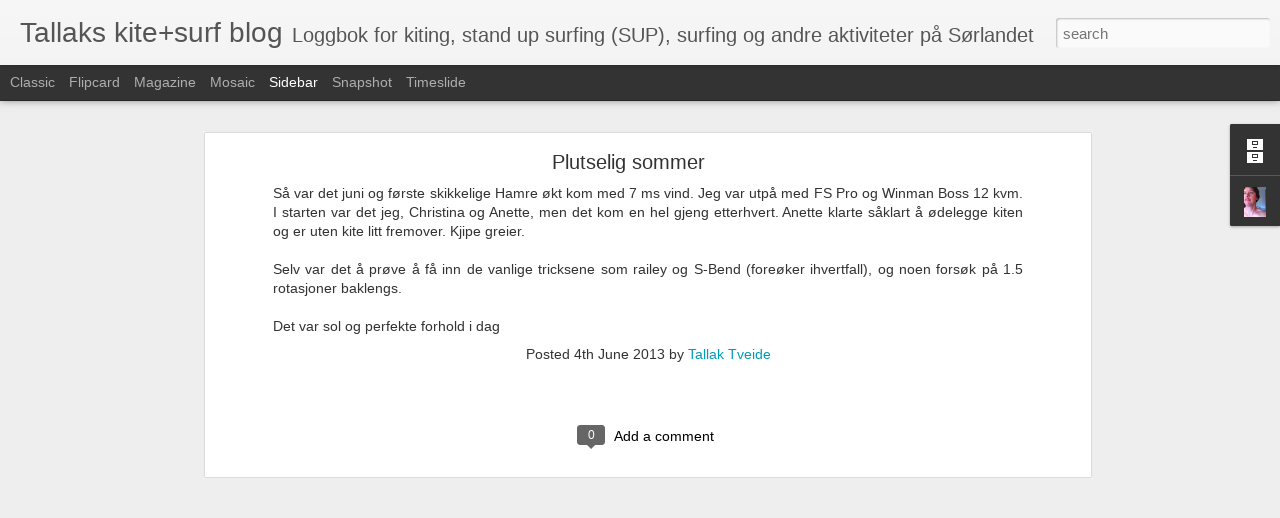

--- FILE ---
content_type: text/javascript; charset=UTF-8
request_url: http://kiteblog.tveide.net/?v=0&action=initial&widgetId=Profile1&responseType=js&xssi_token=AOuZoY7qAk-kdyIdO0fb4r1Udtbe3MnE3w%3A1767143595604
body_size: 579
content:
try {
_WidgetManager._HandleControllerResult('Profile1', 'initial',{'title': 'Om meg', 'team': false, 'showlocation': false, 'occupation': '', 'showoccupation': false, 'aboutme': '', 'showaboutme': true, 'displayname': 'Tallak Tveide', 'profileLogo': '//www.blogger.com/img/logo-16.png', 'hasgoogleprofile': false, 'userUrl': 'https://www.blogger.com/profile/12442785619520802983', 'photo': {'url': '//blogger.googleusercontent.com/img/b/R29vZ2xl/AVvXsEgGdBLNzKWgwtOAmxm8nv_xWqRJGPKlKTm9y1uAVBoAdU0Zt2eFe-hl_L9iHlGZShRH44Yk3SMqjGtXcK7KPB_Xe4C-kdtkruj4sGKarWsY47jIsVCvZC5_6hgpmWfwWA/s220/318753_10150264175481207_635696206_8029882_3353599_a.jpg', 'width': 59, 'height': 80, 'alt': 'Mitt foto'}, 'viewProfileMsg': 'Vis hele profilen min', 'isDisplayable': true});
} catch (e) {
  if (typeof log != 'undefined') {
    log('HandleControllerResult failed: ' + e);
  }
}


--- FILE ---
content_type: text/javascript; charset=UTF-8
request_url: http://kiteblog.tveide.net/?v=0&action=initial&widgetId=BlogArchive1&responseType=js&xssi_token=AOuZoY7qAk-kdyIdO0fb4r1Udtbe3MnE3w%3A1767143595604
body_size: 2036
content:
try {
_WidgetManager._HandleControllerResult('BlogArchive1', 'initial',{'url': 'http://kiteblog.tveide.net/search?updated-min\x3d1970-01-01T01:00:00%2B01:00\x26updated-max\x3d292278994-08-17T07:12:55Z\x26max-results\x3d50', 'name': 'All Posts', 'expclass': 'expanded', 'toggleId': 'ALL-0', 'post-count': 379, 'data': [{'url': 'http://kiteblog.tveide.net/2016/', 'name': '2016', 'expclass': 'expanded', 'toggleId': 'YEARLY-1451602800000', 'post-count': 6, 'data': [{'url': 'http://kiteblog.tveide.net/2016/05/', 'name': 'mai', 'expclass': 'expanded', 'toggleId': 'MONTHLY-1462053600000', 'post-count': 2, 'posts': [{'title': 'Enda en nok en fin \xf8kt p\xe5 Hasla', 'url': 'http://kiteblog.tveide.net/2016/05/enda-en-nok-en-fin-kt-pa-hasla.html'}, {'title': 'Hovden Lodge', 'url': 'http://kiteblog.tveide.net/2016/05/hovden-lodge.html'}]}, {'url': 'http://kiteblog.tveide.net/2016/04/', 'name': 'april', 'expclass': 'collapsed', 'toggleId': 'MONTHLY-1459461600000', 'post-count': 1}, {'url': 'http://kiteblog.tveide.net/2016/03/', 'name': 'mars', 'expclass': 'collapsed', 'toggleId': 'MONTHLY-1456786800000', 'post-count': 1}, {'url': 'http://kiteblog.tveide.net/2016/02/', 'name': 'februar', 'expclass': 'collapsed', 'toggleId': 'MONTHLY-1454281200000', 'post-count': 2}]}, {'url': 'http://kiteblog.tveide.net/2015/', 'name': '2015', 'expclass': 'collapsed', 'toggleId': 'YEARLY-1420066800000', 'post-count': 22, 'data': [{'url': 'http://kiteblog.tveide.net/2015/12/', 'name': 'desember', 'expclass': 'collapsed', 'toggleId': 'MONTHLY-1448924400000', 'post-count': 1}, {'url': 'http://kiteblog.tveide.net/2015/10/', 'name': 'oktober', 'expclass': 'collapsed', 'toggleId': 'MONTHLY-1443650400000', 'post-count': 1}, {'url': 'http://kiteblog.tveide.net/2015/09/', 'name': 'september', 'expclass': 'collapsed', 'toggleId': 'MONTHLY-1441058400000', 'post-count': 6}, {'url': 'http://kiteblog.tveide.net/2015/08/', 'name': 'august', 'expclass': 'collapsed', 'toggleId': 'MONTHLY-1438380000000', 'post-count': 5}, {'url': 'http://kiteblog.tveide.net/2015/07/', 'name': 'juli', 'expclass': 'collapsed', 'toggleId': 'MONTHLY-1435701600000', 'post-count': 3}, {'url': 'http://kiteblog.tveide.net/2015/06/', 'name': 'juni', 'expclass': 'collapsed', 'toggleId': 'MONTHLY-1433109600000', 'post-count': 2}, {'url': 'http://kiteblog.tveide.net/2015/05/', 'name': 'mai', 'expclass': 'collapsed', 'toggleId': 'MONTHLY-1430431200000', 'post-count': 2}, {'url': 'http://kiteblog.tveide.net/2015/04/', 'name': 'april', 'expclass': 'collapsed', 'toggleId': 'MONTHLY-1427839200000', 'post-count': 1}, {'url': 'http://kiteblog.tveide.net/2015/03/', 'name': 'mars', 'expclass': 'collapsed', 'toggleId': 'MONTHLY-1425164400000', 'post-count': 1}]}, {'url': 'http://kiteblog.tveide.net/2014/', 'name': '2014', 'expclass': 'collapsed', 'toggleId': 'YEARLY-1388530800000', 'post-count': 18, 'data': [{'url': 'http://kiteblog.tveide.net/2014/12/', 'name': 'desember', 'expclass': 'collapsed', 'toggleId': 'MONTHLY-1417388400000', 'post-count': 2}, {'url': 'http://kiteblog.tveide.net/2014/10/', 'name': 'oktober', 'expclass': 'collapsed', 'toggleId': 'MONTHLY-1412114400000', 'post-count': 3}, {'url': 'http://kiteblog.tveide.net/2014/08/', 'name': 'august', 'expclass': 'collapsed', 'toggleId': 'MONTHLY-1406844000000', 'post-count': 3}, {'url': 'http://kiteblog.tveide.net/2014/07/', 'name': 'juli', 'expclass': 'collapsed', 'toggleId': 'MONTHLY-1404165600000', 'post-count': 1}, {'url': 'http://kiteblog.tveide.net/2014/05/', 'name': 'mai', 'expclass': 'collapsed', 'toggleId': 'MONTHLY-1398895200000', 'post-count': 3}, {'url': 'http://kiteblog.tveide.net/2014/04/', 'name': 'april', 'expclass': 'collapsed', 'toggleId': 'MONTHLY-1396303200000', 'post-count': 3}, {'url': 'http://kiteblog.tveide.net/2014/03/', 'name': 'mars', 'expclass': 'collapsed', 'toggleId': 'MONTHLY-1393628400000', 'post-count': 1}, {'url': 'http://kiteblog.tveide.net/2014/02/', 'name': 'februar', 'expclass': 'collapsed', 'toggleId': 'MONTHLY-1391209200000', 'post-count': 1}, {'url': 'http://kiteblog.tveide.net/2014/01/', 'name': 'januar', 'expclass': 'collapsed', 'toggleId': 'MONTHLY-1388530800000', 'post-count': 1}]}, {'url': 'http://kiteblog.tveide.net/2013/', 'name': '2013', 'expclass': 'collapsed', 'toggleId': 'YEARLY-1356994800000', 'post-count': 23, 'data': [{'url': 'http://kiteblog.tveide.net/2013/12/', 'name': 'desember', 'expclass': 'collapsed', 'toggleId': 'MONTHLY-1385852400000', 'post-count': 1}, {'url': 'http://kiteblog.tveide.net/2013/11/', 'name': 'november', 'expclass': 'collapsed', 'toggleId': 'MONTHLY-1383260400000', 'post-count': 4}, {'url': 'http://kiteblog.tveide.net/2013/10/', 'name': 'oktober', 'expclass': 'collapsed', 'toggleId': 'MONTHLY-1380578400000', 'post-count': 7}, {'url': 'http://kiteblog.tveide.net/2013/09/', 'name': 'september', 'expclass': 'collapsed', 'toggleId': 'MONTHLY-1377986400000', 'post-count': 1}, {'url': 'http://kiteblog.tveide.net/2013/08/', 'name': 'august', 'expclass': 'collapsed', 'toggleId': 'MONTHLY-1375308000000', 'post-count': 1}, {'url': 'http://kiteblog.tveide.net/2013/06/', 'name': 'juni', 'expclass': 'collapsed', 'toggleId': 'MONTHLY-1370037600000', 'post-count': 3}, {'url': 'http://kiteblog.tveide.net/2013/05/', 'name': 'mai', 'expclass': 'collapsed', 'toggleId': 'MONTHLY-1367359200000', 'post-count': 2}, {'url': 'http://kiteblog.tveide.net/2013/04/', 'name': 'april', 'expclass': 'collapsed', 'toggleId': 'MONTHLY-1364767200000', 'post-count': 2}, {'url': 'http://kiteblog.tveide.net/2013/03/', 'name': 'mars', 'expclass': 'collapsed', 'toggleId': 'MONTHLY-1362092400000', 'post-count': 1}, {'url': 'http://kiteblog.tveide.net/2013/02/', 'name': 'februar', 'expclass': 'collapsed', 'toggleId': 'MONTHLY-1359673200000', 'post-count': 1}]}, {'url': 'http://kiteblog.tveide.net/2012/', 'name': '2012', 'expclass': 'collapsed', 'toggleId': 'YEARLY-1325372400000', 'post-count': 52, 'data': [{'url': 'http://kiteblog.tveide.net/2012/12/', 'name': 'desember', 'expclass': 'collapsed', 'toggleId': 'MONTHLY-1354316400000', 'post-count': 2}, {'url': 'http://kiteblog.tveide.net/2012/11/', 'name': 'november', 'expclass': 'collapsed', 'toggleId': 'MONTHLY-1351724400000', 'post-count': 3}, {'url': 'http://kiteblog.tveide.net/2012/10/', 'name': 'oktober', 'expclass': 'collapsed', 'toggleId': 'MONTHLY-1349042400000', 'post-count': 3}, {'url': 'http://kiteblog.tveide.net/2012/09/', 'name': 'september', 'expclass': 'collapsed', 'toggleId': 'MONTHLY-1346450400000', 'post-count': 4}, {'url': 'http://kiteblog.tveide.net/2012/08/', 'name': 'august', 'expclass': 'collapsed', 'toggleId': 'MONTHLY-1343772000000', 'post-count': 5}, {'url': 'http://kiteblog.tveide.net/2012/07/', 'name': 'juli', 'expclass': 'collapsed', 'toggleId': 'MONTHLY-1341093600000', 'post-count': 7}, {'url': 'http://kiteblog.tveide.net/2012/06/', 'name': 'juni', 'expclass': 'collapsed', 'toggleId': 'MONTHLY-1338501600000', 'post-count': 7}, {'url': 'http://kiteblog.tveide.net/2012/05/', 'name': 'mai', 'expclass': 'collapsed', 'toggleId': 'MONTHLY-1335823200000', 'post-count': 5}, {'url': 'http://kiteblog.tveide.net/2012/04/', 'name': 'april', 'expclass': 'collapsed', 'toggleId': 'MONTHLY-1333231200000', 'post-count': 5}, {'url': 'http://kiteblog.tveide.net/2012/03/', 'name': 'mars', 'expclass': 'collapsed', 'toggleId': 'MONTHLY-1330556400000', 'post-count': 4}, {'url': 'http://kiteblog.tveide.net/2012/02/', 'name': 'februar', 'expclass': 'collapsed', 'toggleId': 'MONTHLY-1328050800000', 'post-count': 3}, {'url': 'http://kiteblog.tveide.net/2012/01/', 'name': 'januar', 'expclass': 'collapsed', 'toggleId': 'MONTHLY-1325372400000', 'post-count': 4}]}, {'url': 'http://kiteblog.tveide.net/2011/', 'name': '2011', 'expclass': 'collapsed', 'toggleId': 'YEARLY-1293836400000', 'post-count': 31, 'data': [{'url': 'http://kiteblog.tveide.net/2011/12/', 'name': 'desember', 'expclass': 'collapsed', 'toggleId': 'MONTHLY-1322694000000', 'post-count': 5}, {'url': 'http://kiteblog.tveide.net/2011/11/', 'name': 'november', 'expclass': 'collapsed', 'toggleId': 'MONTHLY-1320102000000', 'post-count': 3}, {'url': 'http://kiteblog.tveide.net/2011/10/', 'name': 'oktober', 'expclass': 'collapsed', 'toggleId': 'MONTHLY-1317420000000', 'post-count': 5}, {'url': 'http://kiteblog.tveide.net/2011/09/', 'name': 'september', 'expclass': 'collapsed', 'toggleId': 'MONTHLY-1314828000000', 'post-count': 3}, {'url': 'http://kiteblog.tveide.net/2011/07/', 'name': 'juli', 'expclass': 'collapsed', 'toggleId': 'MONTHLY-1309471200000', 'post-count': 4}, {'url': 'http://kiteblog.tveide.net/2011/06/', 'name': 'juni', 'expclass': 'collapsed', 'toggleId': 'MONTHLY-1306879200000', 'post-count': 4}, {'url': 'http://kiteblog.tveide.net/2011/05/', 'name': 'mai', 'expclass': 'collapsed', 'toggleId': 'MONTHLY-1304200800000', 'post-count': 3}, {'url': 'http://kiteblog.tveide.net/2011/04/', 'name': 'april', 'expclass': 'collapsed', 'toggleId': 'MONTHLY-1301608800000', 'post-count': 3}, {'url': 'http://kiteblog.tveide.net/2011/01/', 'name': 'januar', 'expclass': 'collapsed', 'toggleId': 'MONTHLY-1293836400000', 'post-count': 1}]}, {'url': 'http://kiteblog.tveide.net/2010/', 'name': '2010', 'expclass': 'collapsed', 'toggleId': 'YEARLY-1262300400000', 'post-count': 22, 'data': [{'url': 'http://kiteblog.tveide.net/2010/10/', 'name': 'oktober', 'expclass': 'collapsed', 'toggleId': 'MONTHLY-1285884000000', 'post-count': 1}, {'url': 'http://kiteblog.tveide.net/2010/09/', 'name': 'september', 'expclass': 'collapsed', 'toggleId': 'MONTHLY-1283292000000', 'post-count': 3}, {'url': 'http://kiteblog.tveide.net/2010/08/', 'name': 'august', 'expclass': 'collapsed', 'toggleId': 'MONTHLY-1280613600000', 'post-count': 6}, {'url': 'http://kiteblog.tveide.net/2010/07/', 'name': 'juli', 'expclass': 'collapsed', 'toggleId': 'MONTHLY-1277935200000', 'post-count': 6}, {'url': 'http://kiteblog.tveide.net/2010/06/', 'name': 'juni', 'expclass': 'collapsed', 'toggleId': 'MONTHLY-1275343200000', 'post-count': 2}, {'url': 'http://kiteblog.tveide.net/2010/05/', 'name': 'mai', 'expclass': 'collapsed', 'toggleId': 'MONTHLY-1272664800000', 'post-count': 1}, {'url': 'http://kiteblog.tveide.net/2010/02/', 'name': 'februar', 'expclass': 'collapsed', 'toggleId': 'MONTHLY-1264978800000', 'post-count': 1}, {'url': 'http://kiteblog.tveide.net/2010/01/', 'name': 'januar', 'expclass': 'collapsed', 'toggleId': 'MONTHLY-1262300400000', 'post-count': 2}]}, {'url': 'http://kiteblog.tveide.net/2009/', 'name': '2009', 'expclass': 'collapsed', 'toggleId': 'YEARLY-1230764400000', 'post-count': 15, 'data': [{'url': 'http://kiteblog.tveide.net/2009/10/', 'name': 'oktober', 'expclass': 'collapsed', 'toggleId': 'MONTHLY-1254348000000', 'post-count': 1}, {'url': 'http://kiteblog.tveide.net/2009/09/', 'name': 'september', 'expclass': 'collapsed', 'toggleId': 'MONTHLY-1251756000000', 'post-count': 1}, {'url': 'http://kiteblog.tveide.net/2009/08/', 'name': 'august', 'expclass': 'collapsed', 'toggleId': 'MONTHLY-1249077600000', 'post-count': 1}, {'url': 'http://kiteblog.tveide.net/2009/07/', 'name': 'juli', 'expclass': 'collapsed', 'toggleId': 'MONTHLY-1246399200000', 'post-count': 3}, {'url': 'http://kiteblog.tveide.net/2009/05/', 'name': 'mai', 'expclass': 'collapsed', 'toggleId': 'MONTHLY-1241128800000', 'post-count': 5}, {'url': 'http://kiteblog.tveide.net/2009/04/', 'name': 'april', 'expclass': 'collapsed', 'toggleId': 'MONTHLY-1238536800000', 'post-count': 2}, {'url': 'http://kiteblog.tveide.net/2009/01/', 'name': 'januar', 'expclass': 'collapsed', 'toggleId': 'MONTHLY-1230764400000', 'post-count': 2}]}, {'url': 'http://kiteblog.tveide.net/2008/', 'name': '2008', 'expclass': 'collapsed', 'toggleId': 'YEARLY-1199142000000', 'post-count': 31, 'data': [{'url': 'http://kiteblog.tveide.net/2008/11/', 'name': 'november', 'expclass': 'collapsed', 'toggleId': 'MONTHLY-1225494000000', 'post-count': 2}, {'url': 'http://kiteblog.tveide.net/2008/10/', 'name': 'oktober', 'expclass': 'collapsed', 'toggleId': 'MONTHLY-1222812000000', 'post-count': 2}, {'url': 'http://kiteblog.tveide.net/2008/09/', 'name': 'september', 'expclass': 'collapsed', 'toggleId': 'MONTHLY-1220220000000', 'post-count': 2}, {'url': 'http://kiteblog.tveide.net/2008/08/', 'name': 'august', 'expclass': 'collapsed', 'toggleId': 'MONTHLY-1217541600000', 'post-count': 4}, {'url': 'http://kiteblog.tveide.net/2008/07/', 'name': 'juli', 'expclass': 'collapsed', 'toggleId': 'MONTHLY-1214863200000', 'post-count': 5}, {'url': 'http://kiteblog.tveide.net/2008/06/', 'name': 'juni', 'expclass': 'collapsed', 'toggleId': 'MONTHLY-1212271200000', 'post-count': 6}, {'url': 'http://kiteblog.tveide.net/2008/05/', 'name': 'mai', 'expclass': 'collapsed', 'toggleId': 'MONTHLY-1209592800000', 'post-count': 3}, {'url': 'http://kiteblog.tveide.net/2008/04/', 'name': 'april', 'expclass': 'collapsed', 'toggleId': 'MONTHLY-1207000800000', 'post-count': 2}, {'url': 'http://kiteblog.tveide.net/2008/03/', 'name': 'mars', 'expclass': 'collapsed', 'toggleId': 'MONTHLY-1204326000000', 'post-count': 3}, {'url': 'http://kiteblog.tveide.net/2008/02/', 'name': 'februar', 'expclass': 'collapsed', 'toggleId': 'MONTHLY-1201820400000', 'post-count': 1}, {'url': 'http://kiteblog.tveide.net/2008/01/', 'name': 'januar', 'expclass': 'collapsed', 'toggleId': 'MONTHLY-1199142000000', 'post-count': 1}]}, {'url': 'http://kiteblog.tveide.net/2007/', 'name': '2007', 'expclass': 'collapsed', 'toggleId': 'YEARLY-1167606000000', 'post-count': 43, 'data': [{'url': 'http://kiteblog.tveide.net/2007/12/', 'name': 'desember', 'expclass': 'collapsed', 'toggleId': 'MONTHLY-1196463600000', 'post-count': 7}, {'url': 'http://kiteblog.tveide.net/2007/11/', 'name': 'november', 'expclass': 'collapsed', 'toggleId': 'MONTHLY-1193871600000', 'post-count': 3}, {'url': 'http://kiteblog.tveide.net/2007/10/', 'name': 'oktober', 'expclass': 'collapsed', 'toggleId': 'MONTHLY-1191189600000', 'post-count': 3}, {'url': 'http://kiteblog.tveide.net/2007/09/', 'name': 'september', 'expclass': 'collapsed', 'toggleId': 'MONTHLY-1188597600000', 'post-count': 3}, {'url': 'http://kiteblog.tveide.net/2007/08/', 'name': 'august', 'expclass': 'collapsed', 'toggleId': 'MONTHLY-1185919200000', 'post-count': 6}, {'url': 'http://kiteblog.tveide.net/2007/07/', 'name': 'juli', 'expclass': 'collapsed', 'toggleId': 'MONTHLY-1183240800000', 'post-count': 5}, {'url': 'http://kiteblog.tveide.net/2007/06/', 'name': 'juni', 'expclass': 'collapsed', 'toggleId': 'MONTHLY-1180648800000', 'post-count': 4}, {'url': 'http://kiteblog.tveide.net/2007/05/', 'name': 'mai', 'expclass': 'collapsed', 'toggleId': 'MONTHLY-1177970400000', 'post-count': 3}, {'url': 'http://kiteblog.tveide.net/2007/04/', 'name': 'april', 'expclass': 'collapsed', 'toggleId': 'MONTHLY-1175378400000', 'post-count': 4}, {'url': 'http://kiteblog.tveide.net/2007/03/', 'name': 'mars', 'expclass': 'collapsed', 'toggleId': 'MONTHLY-1172703600000', 'post-count': 2}, {'url': 'http://kiteblog.tveide.net/2007/02/', 'name': 'februar', 'expclass': 'collapsed', 'toggleId': 'MONTHLY-1170284400000', 'post-count': 2}, {'url': 'http://kiteblog.tveide.net/2007/01/', 'name': 'januar', 'expclass': 'collapsed', 'toggleId': 'MONTHLY-1167606000000', 'post-count': 1}]}, {'url': 'http://kiteblog.tveide.net/2006/', 'name': '2006', 'expclass': 'collapsed', 'toggleId': 'YEARLY-1136070000000', 'post-count': 49, 'data': [{'url': 'http://kiteblog.tveide.net/2006/12/', 'name': 'desember', 'expclass': 'collapsed', 'toggleId': 'MONTHLY-1164927600000', 'post-count': 2}, {'url': 'http://kiteblog.tveide.net/2006/11/', 'name': 'november', 'expclass': 'collapsed', 'toggleId': 'MONTHLY-1162335600000', 'post-count': 3}, {'url': 'http://kiteblog.tveide.net/2006/10/', 'name': 'oktober', 'expclass': 'collapsed', 'toggleId': 'MONTHLY-1159653600000', 'post-count': 2}, {'url': 'http://kiteblog.tveide.net/2006/09/', 'name': 'september', 'expclass': 'collapsed', 'toggleId': 'MONTHLY-1157061600000', 'post-count': 4}, {'url': 'http://kiteblog.tveide.net/2006/08/', 'name': 'august', 'expclass': 'collapsed', 'toggleId': 'MONTHLY-1154383200000', 'post-count': 5}, {'url': 'http://kiteblog.tveide.net/2006/07/', 'name': 'juli', 'expclass': 'collapsed', 'toggleId': 'MONTHLY-1151704800000', 'post-count': 5}, {'url': 'http://kiteblog.tveide.net/2006/06/', 'name': 'juni', 'expclass': 'collapsed', 'toggleId': 'MONTHLY-1149112800000', 'post-count': 7}, {'url': 'http://kiteblog.tveide.net/2006/05/', 'name': 'mai', 'expclass': 'collapsed', 'toggleId': 'MONTHLY-1146434400000', 'post-count': 5}, {'url': 'http://kiteblog.tveide.net/2006/04/', 'name': 'april', 'expclass': 'collapsed', 'toggleId': 'MONTHLY-1143842400000', 'post-count': 6}, {'url': 'http://kiteblog.tveide.net/2006/03/', 'name': 'mars', 'expclass': 'collapsed', 'toggleId': 'MONTHLY-1141167600000', 'post-count': 6}, {'url': 'http://kiteblog.tveide.net/2006/02/', 'name': 'februar', 'expclass': 'collapsed', 'toggleId': 'MONTHLY-1138748400000', 'post-count': 3}, {'url': 'http://kiteblog.tveide.net/2006/01/', 'name': 'januar', 'expclass': 'collapsed', 'toggleId': 'MONTHLY-1136070000000', 'post-count': 1}]}, {'url': 'http://kiteblog.tveide.net/2005/', 'name': '2005', 'expclass': 'collapsed', 'toggleId': 'YEARLY-1104534000000', 'post-count': 48, 'data': [{'url': 'http://kiteblog.tveide.net/2005/12/', 'name': 'desember', 'expclass': 'collapsed', 'toggleId': 'MONTHLY-1133391600000', 'post-count': 1}, {'url': 'http://kiteblog.tveide.net/2005/11/', 'name': 'november', 'expclass': 'collapsed', 'toggleId': 'MONTHLY-1130799600000', 'post-count': 3}, {'url': 'http://kiteblog.tveide.net/2005/10/', 'name': 'oktober', 'expclass': 'collapsed', 'toggleId': 'MONTHLY-1128117600000', 'post-count': 4}, {'url': 'http://kiteblog.tveide.net/2005/09/', 'name': 'september', 'expclass': 'collapsed', 'toggleId': 'MONTHLY-1125525600000', 'post-count': 5}, {'url': 'http://kiteblog.tveide.net/2005/08/', 'name': 'august', 'expclass': 'collapsed', 'toggleId': 'MONTHLY-1122847200000', 'post-count': 5}, {'url': 'http://kiteblog.tveide.net/2005/07/', 'name': 'juli', 'expclass': 'collapsed', 'toggleId': 'MONTHLY-1120168800000', 'post-count': 9}, {'url': 'http://kiteblog.tveide.net/2005/06/', 'name': 'juni', 'expclass': 'collapsed', 'toggleId': 'MONTHLY-1117576800000', 'post-count': 5}, {'url': 'http://kiteblog.tveide.net/2005/05/', 'name': 'mai', 'expclass': 'collapsed', 'toggleId': 'MONTHLY-1114898400000', 'post-count': 7}, {'url': 'http://kiteblog.tveide.net/2005/04/', 'name': 'april', 'expclass': 'collapsed', 'toggleId': 'MONTHLY-1112306400000', 'post-count': 4}, {'url': 'http://kiteblog.tveide.net/2005/03/', 'name': 'mars', 'expclass': 'collapsed', 'toggleId': 'MONTHLY-1109631600000', 'post-count': 1}, {'url': 'http://kiteblog.tveide.net/2005/02/', 'name': 'februar', 'expclass': 'collapsed', 'toggleId': 'MONTHLY-1107212400000', 'post-count': 1}, {'url': 'http://kiteblog.tveide.net/2005/01/', 'name': 'januar', 'expclass': 'collapsed', 'toggleId': 'MONTHLY-1104534000000', 'post-count': 3}]}, {'url': 'http://kiteblog.tveide.net/2004/', 'name': '2004', 'expclass': 'collapsed', 'toggleId': 'YEARLY-1072911600000', 'post-count': 19, 'data': [{'url': 'http://kiteblog.tveide.net/2004/12/', 'name': 'desember', 'expclass': 'collapsed', 'toggleId': 'MONTHLY-1101855600000', 'post-count': 1}, {'url': 'http://kiteblog.tveide.net/2004/11/', 'name': 'november', 'expclass': 'collapsed', 'toggleId': 'MONTHLY-1099263600000', 'post-count': 2}, {'url': 'http://kiteblog.tveide.net/2004/10/', 'name': 'oktober', 'expclass': 'collapsed', 'toggleId': 'MONTHLY-1096581600000', 'post-count': 6}, {'url': 'http://kiteblog.tveide.net/2004/09/', 'name': 'september', 'expclass': 'collapsed', 'toggleId': 'MONTHLY-1093989600000', 'post-count': 8}, {'url': 'http://kiteblog.tveide.net/2004/08/', 'name': 'august', 'expclass': 'collapsed', 'toggleId': 'MONTHLY-1091311200000', 'post-count': 2}]}], 'toggleopen': 'MONTHLY-1462053600000', 'style': 'HIERARCHY', 'title': 'Bloggarkiv'});
} catch (e) {
  if (typeof log != 'undefined') {
    log('HandleControllerResult failed: ' + e);
  }
}


--- FILE ---
content_type: text/javascript; charset=UTF-8
request_url: http://kiteblog.tveide.net/?v=0&action=initial&widgetId=BlogArchive1&responseType=js&xssi_token=AOuZoY7qAk-kdyIdO0fb4r1Udtbe3MnE3w%3A1767143595604
body_size: 2036
content:
try {
_WidgetManager._HandleControllerResult('BlogArchive1', 'initial',{'url': 'http://kiteblog.tveide.net/search?updated-min\x3d1970-01-01T01:00:00%2B01:00\x26updated-max\x3d292278994-08-17T07:12:55Z\x26max-results\x3d50', 'name': 'All Posts', 'expclass': 'expanded', 'toggleId': 'ALL-0', 'post-count': 379, 'data': [{'url': 'http://kiteblog.tveide.net/2016/', 'name': '2016', 'expclass': 'expanded', 'toggleId': 'YEARLY-1451602800000', 'post-count': 6, 'data': [{'url': 'http://kiteblog.tveide.net/2016/05/', 'name': 'mai', 'expclass': 'expanded', 'toggleId': 'MONTHLY-1462053600000', 'post-count': 2, 'posts': [{'title': 'Enda en nok en fin \xf8kt p\xe5 Hasla', 'url': 'http://kiteblog.tveide.net/2016/05/enda-en-nok-en-fin-kt-pa-hasla.html'}, {'title': 'Hovden Lodge', 'url': 'http://kiteblog.tveide.net/2016/05/hovden-lodge.html'}]}, {'url': 'http://kiteblog.tveide.net/2016/04/', 'name': 'april', 'expclass': 'collapsed', 'toggleId': 'MONTHLY-1459461600000', 'post-count': 1}, {'url': 'http://kiteblog.tveide.net/2016/03/', 'name': 'mars', 'expclass': 'collapsed', 'toggleId': 'MONTHLY-1456786800000', 'post-count': 1}, {'url': 'http://kiteblog.tveide.net/2016/02/', 'name': 'februar', 'expclass': 'collapsed', 'toggleId': 'MONTHLY-1454281200000', 'post-count': 2}]}, {'url': 'http://kiteblog.tveide.net/2015/', 'name': '2015', 'expclass': 'collapsed', 'toggleId': 'YEARLY-1420066800000', 'post-count': 22, 'data': [{'url': 'http://kiteblog.tveide.net/2015/12/', 'name': 'desember', 'expclass': 'collapsed', 'toggleId': 'MONTHLY-1448924400000', 'post-count': 1}, {'url': 'http://kiteblog.tveide.net/2015/10/', 'name': 'oktober', 'expclass': 'collapsed', 'toggleId': 'MONTHLY-1443650400000', 'post-count': 1}, {'url': 'http://kiteblog.tveide.net/2015/09/', 'name': 'september', 'expclass': 'collapsed', 'toggleId': 'MONTHLY-1441058400000', 'post-count': 6}, {'url': 'http://kiteblog.tveide.net/2015/08/', 'name': 'august', 'expclass': 'collapsed', 'toggleId': 'MONTHLY-1438380000000', 'post-count': 5}, {'url': 'http://kiteblog.tveide.net/2015/07/', 'name': 'juli', 'expclass': 'collapsed', 'toggleId': 'MONTHLY-1435701600000', 'post-count': 3}, {'url': 'http://kiteblog.tveide.net/2015/06/', 'name': 'juni', 'expclass': 'collapsed', 'toggleId': 'MONTHLY-1433109600000', 'post-count': 2}, {'url': 'http://kiteblog.tveide.net/2015/05/', 'name': 'mai', 'expclass': 'collapsed', 'toggleId': 'MONTHLY-1430431200000', 'post-count': 2}, {'url': 'http://kiteblog.tveide.net/2015/04/', 'name': 'april', 'expclass': 'collapsed', 'toggleId': 'MONTHLY-1427839200000', 'post-count': 1}, {'url': 'http://kiteblog.tveide.net/2015/03/', 'name': 'mars', 'expclass': 'collapsed', 'toggleId': 'MONTHLY-1425164400000', 'post-count': 1}]}, {'url': 'http://kiteblog.tveide.net/2014/', 'name': '2014', 'expclass': 'collapsed', 'toggleId': 'YEARLY-1388530800000', 'post-count': 18, 'data': [{'url': 'http://kiteblog.tveide.net/2014/12/', 'name': 'desember', 'expclass': 'collapsed', 'toggleId': 'MONTHLY-1417388400000', 'post-count': 2}, {'url': 'http://kiteblog.tveide.net/2014/10/', 'name': 'oktober', 'expclass': 'collapsed', 'toggleId': 'MONTHLY-1412114400000', 'post-count': 3}, {'url': 'http://kiteblog.tveide.net/2014/08/', 'name': 'august', 'expclass': 'collapsed', 'toggleId': 'MONTHLY-1406844000000', 'post-count': 3}, {'url': 'http://kiteblog.tveide.net/2014/07/', 'name': 'juli', 'expclass': 'collapsed', 'toggleId': 'MONTHLY-1404165600000', 'post-count': 1}, {'url': 'http://kiteblog.tveide.net/2014/05/', 'name': 'mai', 'expclass': 'collapsed', 'toggleId': 'MONTHLY-1398895200000', 'post-count': 3}, {'url': 'http://kiteblog.tveide.net/2014/04/', 'name': 'april', 'expclass': 'collapsed', 'toggleId': 'MONTHLY-1396303200000', 'post-count': 3}, {'url': 'http://kiteblog.tveide.net/2014/03/', 'name': 'mars', 'expclass': 'collapsed', 'toggleId': 'MONTHLY-1393628400000', 'post-count': 1}, {'url': 'http://kiteblog.tveide.net/2014/02/', 'name': 'februar', 'expclass': 'collapsed', 'toggleId': 'MONTHLY-1391209200000', 'post-count': 1}, {'url': 'http://kiteblog.tveide.net/2014/01/', 'name': 'januar', 'expclass': 'collapsed', 'toggleId': 'MONTHLY-1388530800000', 'post-count': 1}]}, {'url': 'http://kiteblog.tveide.net/2013/', 'name': '2013', 'expclass': 'collapsed', 'toggleId': 'YEARLY-1356994800000', 'post-count': 23, 'data': [{'url': 'http://kiteblog.tveide.net/2013/12/', 'name': 'desember', 'expclass': 'collapsed', 'toggleId': 'MONTHLY-1385852400000', 'post-count': 1}, {'url': 'http://kiteblog.tveide.net/2013/11/', 'name': 'november', 'expclass': 'collapsed', 'toggleId': 'MONTHLY-1383260400000', 'post-count': 4}, {'url': 'http://kiteblog.tveide.net/2013/10/', 'name': 'oktober', 'expclass': 'collapsed', 'toggleId': 'MONTHLY-1380578400000', 'post-count': 7}, {'url': 'http://kiteblog.tveide.net/2013/09/', 'name': 'september', 'expclass': 'collapsed', 'toggleId': 'MONTHLY-1377986400000', 'post-count': 1}, {'url': 'http://kiteblog.tveide.net/2013/08/', 'name': 'august', 'expclass': 'collapsed', 'toggleId': 'MONTHLY-1375308000000', 'post-count': 1}, {'url': 'http://kiteblog.tveide.net/2013/06/', 'name': 'juni', 'expclass': 'collapsed', 'toggleId': 'MONTHLY-1370037600000', 'post-count': 3}, {'url': 'http://kiteblog.tveide.net/2013/05/', 'name': 'mai', 'expclass': 'collapsed', 'toggleId': 'MONTHLY-1367359200000', 'post-count': 2}, {'url': 'http://kiteblog.tveide.net/2013/04/', 'name': 'april', 'expclass': 'collapsed', 'toggleId': 'MONTHLY-1364767200000', 'post-count': 2}, {'url': 'http://kiteblog.tveide.net/2013/03/', 'name': 'mars', 'expclass': 'collapsed', 'toggleId': 'MONTHLY-1362092400000', 'post-count': 1}, {'url': 'http://kiteblog.tveide.net/2013/02/', 'name': 'februar', 'expclass': 'collapsed', 'toggleId': 'MONTHLY-1359673200000', 'post-count': 1}]}, {'url': 'http://kiteblog.tveide.net/2012/', 'name': '2012', 'expclass': 'collapsed', 'toggleId': 'YEARLY-1325372400000', 'post-count': 52, 'data': [{'url': 'http://kiteblog.tveide.net/2012/12/', 'name': 'desember', 'expclass': 'collapsed', 'toggleId': 'MONTHLY-1354316400000', 'post-count': 2}, {'url': 'http://kiteblog.tveide.net/2012/11/', 'name': 'november', 'expclass': 'collapsed', 'toggleId': 'MONTHLY-1351724400000', 'post-count': 3}, {'url': 'http://kiteblog.tveide.net/2012/10/', 'name': 'oktober', 'expclass': 'collapsed', 'toggleId': 'MONTHLY-1349042400000', 'post-count': 3}, {'url': 'http://kiteblog.tveide.net/2012/09/', 'name': 'september', 'expclass': 'collapsed', 'toggleId': 'MONTHLY-1346450400000', 'post-count': 4}, {'url': 'http://kiteblog.tveide.net/2012/08/', 'name': 'august', 'expclass': 'collapsed', 'toggleId': 'MONTHLY-1343772000000', 'post-count': 5}, {'url': 'http://kiteblog.tveide.net/2012/07/', 'name': 'juli', 'expclass': 'collapsed', 'toggleId': 'MONTHLY-1341093600000', 'post-count': 7}, {'url': 'http://kiteblog.tveide.net/2012/06/', 'name': 'juni', 'expclass': 'collapsed', 'toggleId': 'MONTHLY-1338501600000', 'post-count': 7}, {'url': 'http://kiteblog.tveide.net/2012/05/', 'name': 'mai', 'expclass': 'collapsed', 'toggleId': 'MONTHLY-1335823200000', 'post-count': 5}, {'url': 'http://kiteblog.tveide.net/2012/04/', 'name': 'april', 'expclass': 'collapsed', 'toggleId': 'MONTHLY-1333231200000', 'post-count': 5}, {'url': 'http://kiteblog.tveide.net/2012/03/', 'name': 'mars', 'expclass': 'collapsed', 'toggleId': 'MONTHLY-1330556400000', 'post-count': 4}, {'url': 'http://kiteblog.tveide.net/2012/02/', 'name': 'februar', 'expclass': 'collapsed', 'toggleId': 'MONTHLY-1328050800000', 'post-count': 3}, {'url': 'http://kiteblog.tveide.net/2012/01/', 'name': 'januar', 'expclass': 'collapsed', 'toggleId': 'MONTHLY-1325372400000', 'post-count': 4}]}, {'url': 'http://kiteblog.tveide.net/2011/', 'name': '2011', 'expclass': 'collapsed', 'toggleId': 'YEARLY-1293836400000', 'post-count': 31, 'data': [{'url': 'http://kiteblog.tveide.net/2011/12/', 'name': 'desember', 'expclass': 'collapsed', 'toggleId': 'MONTHLY-1322694000000', 'post-count': 5}, {'url': 'http://kiteblog.tveide.net/2011/11/', 'name': 'november', 'expclass': 'collapsed', 'toggleId': 'MONTHLY-1320102000000', 'post-count': 3}, {'url': 'http://kiteblog.tveide.net/2011/10/', 'name': 'oktober', 'expclass': 'collapsed', 'toggleId': 'MONTHLY-1317420000000', 'post-count': 5}, {'url': 'http://kiteblog.tveide.net/2011/09/', 'name': 'september', 'expclass': 'collapsed', 'toggleId': 'MONTHLY-1314828000000', 'post-count': 3}, {'url': 'http://kiteblog.tveide.net/2011/07/', 'name': 'juli', 'expclass': 'collapsed', 'toggleId': 'MONTHLY-1309471200000', 'post-count': 4}, {'url': 'http://kiteblog.tveide.net/2011/06/', 'name': 'juni', 'expclass': 'collapsed', 'toggleId': 'MONTHLY-1306879200000', 'post-count': 4}, {'url': 'http://kiteblog.tveide.net/2011/05/', 'name': 'mai', 'expclass': 'collapsed', 'toggleId': 'MONTHLY-1304200800000', 'post-count': 3}, {'url': 'http://kiteblog.tveide.net/2011/04/', 'name': 'april', 'expclass': 'collapsed', 'toggleId': 'MONTHLY-1301608800000', 'post-count': 3}, {'url': 'http://kiteblog.tveide.net/2011/01/', 'name': 'januar', 'expclass': 'collapsed', 'toggleId': 'MONTHLY-1293836400000', 'post-count': 1}]}, {'url': 'http://kiteblog.tveide.net/2010/', 'name': '2010', 'expclass': 'collapsed', 'toggleId': 'YEARLY-1262300400000', 'post-count': 22, 'data': [{'url': 'http://kiteblog.tveide.net/2010/10/', 'name': 'oktober', 'expclass': 'collapsed', 'toggleId': 'MONTHLY-1285884000000', 'post-count': 1}, {'url': 'http://kiteblog.tveide.net/2010/09/', 'name': 'september', 'expclass': 'collapsed', 'toggleId': 'MONTHLY-1283292000000', 'post-count': 3}, {'url': 'http://kiteblog.tveide.net/2010/08/', 'name': 'august', 'expclass': 'collapsed', 'toggleId': 'MONTHLY-1280613600000', 'post-count': 6}, {'url': 'http://kiteblog.tveide.net/2010/07/', 'name': 'juli', 'expclass': 'collapsed', 'toggleId': 'MONTHLY-1277935200000', 'post-count': 6}, {'url': 'http://kiteblog.tveide.net/2010/06/', 'name': 'juni', 'expclass': 'collapsed', 'toggleId': 'MONTHLY-1275343200000', 'post-count': 2}, {'url': 'http://kiteblog.tveide.net/2010/05/', 'name': 'mai', 'expclass': 'collapsed', 'toggleId': 'MONTHLY-1272664800000', 'post-count': 1}, {'url': 'http://kiteblog.tveide.net/2010/02/', 'name': 'februar', 'expclass': 'collapsed', 'toggleId': 'MONTHLY-1264978800000', 'post-count': 1}, {'url': 'http://kiteblog.tveide.net/2010/01/', 'name': 'januar', 'expclass': 'collapsed', 'toggleId': 'MONTHLY-1262300400000', 'post-count': 2}]}, {'url': 'http://kiteblog.tveide.net/2009/', 'name': '2009', 'expclass': 'collapsed', 'toggleId': 'YEARLY-1230764400000', 'post-count': 15, 'data': [{'url': 'http://kiteblog.tveide.net/2009/10/', 'name': 'oktober', 'expclass': 'collapsed', 'toggleId': 'MONTHLY-1254348000000', 'post-count': 1}, {'url': 'http://kiteblog.tveide.net/2009/09/', 'name': 'september', 'expclass': 'collapsed', 'toggleId': 'MONTHLY-1251756000000', 'post-count': 1}, {'url': 'http://kiteblog.tveide.net/2009/08/', 'name': 'august', 'expclass': 'collapsed', 'toggleId': 'MONTHLY-1249077600000', 'post-count': 1}, {'url': 'http://kiteblog.tveide.net/2009/07/', 'name': 'juli', 'expclass': 'collapsed', 'toggleId': 'MONTHLY-1246399200000', 'post-count': 3}, {'url': 'http://kiteblog.tveide.net/2009/05/', 'name': 'mai', 'expclass': 'collapsed', 'toggleId': 'MONTHLY-1241128800000', 'post-count': 5}, {'url': 'http://kiteblog.tveide.net/2009/04/', 'name': 'april', 'expclass': 'collapsed', 'toggleId': 'MONTHLY-1238536800000', 'post-count': 2}, {'url': 'http://kiteblog.tveide.net/2009/01/', 'name': 'januar', 'expclass': 'collapsed', 'toggleId': 'MONTHLY-1230764400000', 'post-count': 2}]}, {'url': 'http://kiteblog.tveide.net/2008/', 'name': '2008', 'expclass': 'collapsed', 'toggleId': 'YEARLY-1199142000000', 'post-count': 31, 'data': [{'url': 'http://kiteblog.tveide.net/2008/11/', 'name': 'november', 'expclass': 'collapsed', 'toggleId': 'MONTHLY-1225494000000', 'post-count': 2}, {'url': 'http://kiteblog.tveide.net/2008/10/', 'name': 'oktober', 'expclass': 'collapsed', 'toggleId': 'MONTHLY-1222812000000', 'post-count': 2}, {'url': 'http://kiteblog.tveide.net/2008/09/', 'name': 'september', 'expclass': 'collapsed', 'toggleId': 'MONTHLY-1220220000000', 'post-count': 2}, {'url': 'http://kiteblog.tveide.net/2008/08/', 'name': 'august', 'expclass': 'collapsed', 'toggleId': 'MONTHLY-1217541600000', 'post-count': 4}, {'url': 'http://kiteblog.tveide.net/2008/07/', 'name': 'juli', 'expclass': 'collapsed', 'toggleId': 'MONTHLY-1214863200000', 'post-count': 5}, {'url': 'http://kiteblog.tveide.net/2008/06/', 'name': 'juni', 'expclass': 'collapsed', 'toggleId': 'MONTHLY-1212271200000', 'post-count': 6}, {'url': 'http://kiteblog.tveide.net/2008/05/', 'name': 'mai', 'expclass': 'collapsed', 'toggleId': 'MONTHLY-1209592800000', 'post-count': 3}, {'url': 'http://kiteblog.tveide.net/2008/04/', 'name': 'april', 'expclass': 'collapsed', 'toggleId': 'MONTHLY-1207000800000', 'post-count': 2}, {'url': 'http://kiteblog.tveide.net/2008/03/', 'name': 'mars', 'expclass': 'collapsed', 'toggleId': 'MONTHLY-1204326000000', 'post-count': 3}, {'url': 'http://kiteblog.tveide.net/2008/02/', 'name': 'februar', 'expclass': 'collapsed', 'toggleId': 'MONTHLY-1201820400000', 'post-count': 1}, {'url': 'http://kiteblog.tveide.net/2008/01/', 'name': 'januar', 'expclass': 'collapsed', 'toggleId': 'MONTHLY-1199142000000', 'post-count': 1}]}, {'url': 'http://kiteblog.tveide.net/2007/', 'name': '2007', 'expclass': 'collapsed', 'toggleId': 'YEARLY-1167606000000', 'post-count': 43, 'data': [{'url': 'http://kiteblog.tveide.net/2007/12/', 'name': 'desember', 'expclass': 'collapsed', 'toggleId': 'MONTHLY-1196463600000', 'post-count': 7}, {'url': 'http://kiteblog.tveide.net/2007/11/', 'name': 'november', 'expclass': 'collapsed', 'toggleId': 'MONTHLY-1193871600000', 'post-count': 3}, {'url': 'http://kiteblog.tveide.net/2007/10/', 'name': 'oktober', 'expclass': 'collapsed', 'toggleId': 'MONTHLY-1191189600000', 'post-count': 3}, {'url': 'http://kiteblog.tveide.net/2007/09/', 'name': 'september', 'expclass': 'collapsed', 'toggleId': 'MONTHLY-1188597600000', 'post-count': 3}, {'url': 'http://kiteblog.tveide.net/2007/08/', 'name': 'august', 'expclass': 'collapsed', 'toggleId': 'MONTHLY-1185919200000', 'post-count': 6}, {'url': 'http://kiteblog.tveide.net/2007/07/', 'name': 'juli', 'expclass': 'collapsed', 'toggleId': 'MONTHLY-1183240800000', 'post-count': 5}, {'url': 'http://kiteblog.tveide.net/2007/06/', 'name': 'juni', 'expclass': 'collapsed', 'toggleId': 'MONTHLY-1180648800000', 'post-count': 4}, {'url': 'http://kiteblog.tveide.net/2007/05/', 'name': 'mai', 'expclass': 'collapsed', 'toggleId': 'MONTHLY-1177970400000', 'post-count': 3}, {'url': 'http://kiteblog.tveide.net/2007/04/', 'name': 'april', 'expclass': 'collapsed', 'toggleId': 'MONTHLY-1175378400000', 'post-count': 4}, {'url': 'http://kiteblog.tveide.net/2007/03/', 'name': 'mars', 'expclass': 'collapsed', 'toggleId': 'MONTHLY-1172703600000', 'post-count': 2}, {'url': 'http://kiteblog.tveide.net/2007/02/', 'name': 'februar', 'expclass': 'collapsed', 'toggleId': 'MONTHLY-1170284400000', 'post-count': 2}, {'url': 'http://kiteblog.tveide.net/2007/01/', 'name': 'januar', 'expclass': 'collapsed', 'toggleId': 'MONTHLY-1167606000000', 'post-count': 1}]}, {'url': 'http://kiteblog.tveide.net/2006/', 'name': '2006', 'expclass': 'collapsed', 'toggleId': 'YEARLY-1136070000000', 'post-count': 49, 'data': [{'url': 'http://kiteblog.tveide.net/2006/12/', 'name': 'desember', 'expclass': 'collapsed', 'toggleId': 'MONTHLY-1164927600000', 'post-count': 2}, {'url': 'http://kiteblog.tveide.net/2006/11/', 'name': 'november', 'expclass': 'collapsed', 'toggleId': 'MONTHLY-1162335600000', 'post-count': 3}, {'url': 'http://kiteblog.tveide.net/2006/10/', 'name': 'oktober', 'expclass': 'collapsed', 'toggleId': 'MONTHLY-1159653600000', 'post-count': 2}, {'url': 'http://kiteblog.tveide.net/2006/09/', 'name': 'september', 'expclass': 'collapsed', 'toggleId': 'MONTHLY-1157061600000', 'post-count': 4}, {'url': 'http://kiteblog.tveide.net/2006/08/', 'name': 'august', 'expclass': 'collapsed', 'toggleId': 'MONTHLY-1154383200000', 'post-count': 5}, {'url': 'http://kiteblog.tveide.net/2006/07/', 'name': 'juli', 'expclass': 'collapsed', 'toggleId': 'MONTHLY-1151704800000', 'post-count': 5}, {'url': 'http://kiteblog.tveide.net/2006/06/', 'name': 'juni', 'expclass': 'collapsed', 'toggleId': 'MONTHLY-1149112800000', 'post-count': 7}, {'url': 'http://kiteblog.tveide.net/2006/05/', 'name': 'mai', 'expclass': 'collapsed', 'toggleId': 'MONTHLY-1146434400000', 'post-count': 5}, {'url': 'http://kiteblog.tveide.net/2006/04/', 'name': 'april', 'expclass': 'collapsed', 'toggleId': 'MONTHLY-1143842400000', 'post-count': 6}, {'url': 'http://kiteblog.tveide.net/2006/03/', 'name': 'mars', 'expclass': 'collapsed', 'toggleId': 'MONTHLY-1141167600000', 'post-count': 6}, {'url': 'http://kiteblog.tveide.net/2006/02/', 'name': 'februar', 'expclass': 'collapsed', 'toggleId': 'MONTHLY-1138748400000', 'post-count': 3}, {'url': 'http://kiteblog.tveide.net/2006/01/', 'name': 'januar', 'expclass': 'collapsed', 'toggleId': 'MONTHLY-1136070000000', 'post-count': 1}]}, {'url': 'http://kiteblog.tveide.net/2005/', 'name': '2005', 'expclass': 'collapsed', 'toggleId': 'YEARLY-1104534000000', 'post-count': 48, 'data': [{'url': 'http://kiteblog.tveide.net/2005/12/', 'name': 'desember', 'expclass': 'collapsed', 'toggleId': 'MONTHLY-1133391600000', 'post-count': 1}, {'url': 'http://kiteblog.tveide.net/2005/11/', 'name': 'november', 'expclass': 'collapsed', 'toggleId': 'MONTHLY-1130799600000', 'post-count': 3}, {'url': 'http://kiteblog.tveide.net/2005/10/', 'name': 'oktober', 'expclass': 'collapsed', 'toggleId': 'MONTHLY-1128117600000', 'post-count': 4}, {'url': 'http://kiteblog.tveide.net/2005/09/', 'name': 'september', 'expclass': 'collapsed', 'toggleId': 'MONTHLY-1125525600000', 'post-count': 5}, {'url': 'http://kiteblog.tveide.net/2005/08/', 'name': 'august', 'expclass': 'collapsed', 'toggleId': 'MONTHLY-1122847200000', 'post-count': 5}, {'url': 'http://kiteblog.tveide.net/2005/07/', 'name': 'juli', 'expclass': 'collapsed', 'toggleId': 'MONTHLY-1120168800000', 'post-count': 9}, {'url': 'http://kiteblog.tveide.net/2005/06/', 'name': 'juni', 'expclass': 'collapsed', 'toggleId': 'MONTHLY-1117576800000', 'post-count': 5}, {'url': 'http://kiteblog.tveide.net/2005/05/', 'name': 'mai', 'expclass': 'collapsed', 'toggleId': 'MONTHLY-1114898400000', 'post-count': 7}, {'url': 'http://kiteblog.tveide.net/2005/04/', 'name': 'april', 'expclass': 'collapsed', 'toggleId': 'MONTHLY-1112306400000', 'post-count': 4}, {'url': 'http://kiteblog.tveide.net/2005/03/', 'name': 'mars', 'expclass': 'collapsed', 'toggleId': 'MONTHLY-1109631600000', 'post-count': 1}, {'url': 'http://kiteblog.tveide.net/2005/02/', 'name': 'februar', 'expclass': 'collapsed', 'toggleId': 'MONTHLY-1107212400000', 'post-count': 1}, {'url': 'http://kiteblog.tveide.net/2005/01/', 'name': 'januar', 'expclass': 'collapsed', 'toggleId': 'MONTHLY-1104534000000', 'post-count': 3}]}, {'url': 'http://kiteblog.tveide.net/2004/', 'name': '2004', 'expclass': 'collapsed', 'toggleId': 'YEARLY-1072911600000', 'post-count': 19, 'data': [{'url': 'http://kiteblog.tveide.net/2004/12/', 'name': 'desember', 'expclass': 'collapsed', 'toggleId': 'MONTHLY-1101855600000', 'post-count': 1}, {'url': 'http://kiteblog.tveide.net/2004/11/', 'name': 'november', 'expclass': 'collapsed', 'toggleId': 'MONTHLY-1099263600000', 'post-count': 2}, {'url': 'http://kiteblog.tveide.net/2004/10/', 'name': 'oktober', 'expclass': 'collapsed', 'toggleId': 'MONTHLY-1096581600000', 'post-count': 6}, {'url': 'http://kiteblog.tveide.net/2004/09/', 'name': 'september', 'expclass': 'collapsed', 'toggleId': 'MONTHLY-1093989600000', 'post-count': 8}, {'url': 'http://kiteblog.tveide.net/2004/08/', 'name': 'august', 'expclass': 'collapsed', 'toggleId': 'MONTHLY-1091311200000', 'post-count': 2}]}], 'toggleopen': 'MONTHLY-1462053600000', 'style': 'HIERARCHY', 'title': 'Bloggarkiv'});
} catch (e) {
  if (typeof log != 'undefined') {
    log('HandleControllerResult failed: ' + e);
  }
}


--- FILE ---
content_type: text/javascript; charset=UTF-8
request_url: http://kiteblog.tveide.net/?v=0&action=initial&widgetId=Profile1&responseType=js&xssi_token=AOuZoY7qAk-kdyIdO0fb4r1Udtbe3MnE3w%3A1767143595604
body_size: 579
content:
try {
_WidgetManager._HandleControllerResult('Profile1', 'initial',{'title': 'Om meg', 'team': false, 'showlocation': false, 'occupation': '', 'showoccupation': false, 'aboutme': '', 'showaboutme': true, 'displayname': 'Tallak Tveide', 'profileLogo': '//www.blogger.com/img/logo-16.png', 'hasgoogleprofile': false, 'userUrl': 'https://www.blogger.com/profile/12442785619520802983', 'photo': {'url': '//blogger.googleusercontent.com/img/b/R29vZ2xl/AVvXsEgGdBLNzKWgwtOAmxm8nv_xWqRJGPKlKTm9y1uAVBoAdU0Zt2eFe-hl_L9iHlGZShRH44Yk3SMqjGtXcK7KPB_Xe4C-kdtkruj4sGKarWsY47jIsVCvZC5_6hgpmWfwWA/s220/318753_10150264175481207_635696206_8029882_3353599_a.jpg', 'width': 59, 'height': 80, 'alt': 'Mitt foto'}, 'viewProfileMsg': 'Vis hele profilen min', 'isDisplayable': true});
} catch (e) {
  if (typeof log != 'undefined') {
    log('HandleControllerResult failed: ' + e);
  }
}
